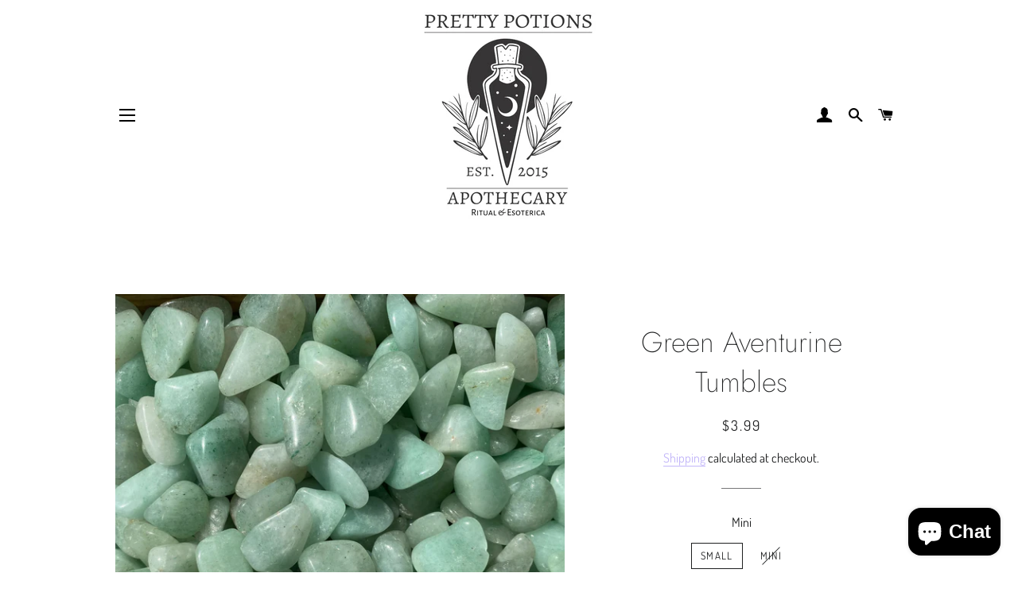

--- FILE ---
content_type: text/javascript; charset=utf-8
request_url: https://prettypotions.ca/products/green-aventurine-mini-tumbles.js
body_size: 559
content:
{"id":6728862531619,"title":"Green Aventurine Tumbles","handle":"green-aventurine-mini-tumbles","description":"\u003cp\u003eYou will receive one mini green aventurine tumbled stone that has been intuitively chosen for you. \u003c\/p\u003e\n\u003cmeta charset=\"UTF-8\"\u003e\n\u003cp class=\"p1\"\u003e\u003cstrong\u003e\u003cspan class=\"s1\"\u003eProperties \u003c\/span\u003e\u003c\/strong\u003e\u003c\/p\u003e\n\u003cp class=\"p1\"\u003e\u003cspan class=\"s1\"\u003e+\u003cspan class=\"Apple-converted-space\"\u003e  \u003c\/span\u003ecomforter and heart healer\u003cbr\u003e\u003c\/span\u003e\u003cspan class=\"s1\"\u003e+ stone of prosperity and luck\u003cbr\u003e\u003c\/span\u003e\u003cspan class=\"s1\"\u003e+ enhances creativity\u003cbr\u003e\u003c\/span\u003e\u003cspan class=\"s1\"\u003e+ promotes compassion and empathy \u003c\/span\u003e\u003c\/p\u003e\n\u003cp class=\"p1\"\u003e\u003cspan class=\"s1\"\u003e\u003cstrong\u003eChakra:\u003c\/strong\u003e Heart\u003cbr\u003e\u003c\/span\u003e\u003cspan class=\"s1\"\u003e\u003cstrong\u003eElement:\u003c\/strong\u003e Earth\u003cbr\u003e\u003c\/span\u003e\u003cspan class=\"s1\"\u003e\u003cstrong\u003eZodiac:\u003c\/strong\u003e Aries, Leo\u003c\/span\u003e\u003c\/p\u003e","published_at":"2022-11-15T22:36:28-05:00","created_at":"2022-10-24T13:20:38-04:00","vendor":"Pretty Potions Apothecary","type":"","tags":["aventurine","aventurine tumble","crystal","crystal tumble","green aventurine"],"price":50,"price_min":50,"price_max":399,"available":true,"price_varies":true,"compare_at_price":null,"compare_at_price_min":0,"compare_at_price_max":0,"compare_at_price_varies":false,"variants":[{"id":40665321603107,"title":"Small","option1":"Small","option2":null,"option3":null,"sku":null,"requires_shipping":true,"taxable":true,"featured_image":null,"available":true,"name":"Green Aventurine Tumbles - Small","public_title":"Small","options":["Small"],"price":399,"weight":0,"compare_at_price":null,"inventory_management":"shopify","barcode":null,"requires_selling_plan":false,"selling_plan_allocations":[]},{"id":40665322815523,"title":"Mini","option1":"Mini","option2":null,"option3":null,"sku":null,"requires_shipping":true,"taxable":true,"featured_image":null,"available":false,"name":"Green Aventurine Tumbles - Mini","public_title":"Mini","options":["Mini"],"price":50,"weight":0,"compare_at_price":null,"inventory_management":"shopify","barcode":null,"requires_selling_plan":false,"selling_plan_allocations":[]}],"images":["\/\/cdn.shopify.com\/s\/files\/1\/0281\/4853\/1235\/products\/image_068b5a7a-4c0a-458f-bde6-81d932a65f08.webp?v=1668569817"],"featured_image":"\/\/cdn.shopify.com\/s\/files\/1\/0281\/4853\/1235\/products\/image_068b5a7a-4c0a-458f-bde6-81d932a65f08.webp?v=1668569817","options":[{"name":"Mini","position":1,"values":["Small","Mini"]}],"url":"\/products\/green-aventurine-mini-tumbles","media":[{"alt":null,"id":23404944031779,"position":1,"preview_image":{"aspect_ratio":1.0,"height":2000,"width":2000,"src":"https:\/\/cdn.shopify.com\/s\/files\/1\/0281\/4853\/1235\/products\/image_068b5a7a-4c0a-458f-bde6-81d932a65f08.webp?v=1668569817"},"aspect_ratio":1.0,"height":2000,"media_type":"image","src":"https:\/\/cdn.shopify.com\/s\/files\/1\/0281\/4853\/1235\/products\/image_068b5a7a-4c0a-458f-bde6-81d932a65f08.webp?v=1668569817","width":2000}],"requires_selling_plan":false,"selling_plan_groups":[]}

--- FILE ---
content_type: text/javascript; charset=utf-8
request_url: https://prettypotions.ca/products/green-aventurine-mini-tumbles.js
body_size: -81
content:
{"id":6728862531619,"title":"Green Aventurine Tumbles","handle":"green-aventurine-mini-tumbles","description":"\u003cp\u003eYou will receive one mini green aventurine tumbled stone that has been intuitively chosen for you. \u003c\/p\u003e\n\u003cmeta charset=\"UTF-8\"\u003e\n\u003cp class=\"p1\"\u003e\u003cstrong\u003e\u003cspan class=\"s1\"\u003eProperties \u003c\/span\u003e\u003c\/strong\u003e\u003c\/p\u003e\n\u003cp class=\"p1\"\u003e\u003cspan class=\"s1\"\u003e+\u003cspan class=\"Apple-converted-space\"\u003e  \u003c\/span\u003ecomforter and heart healer\u003cbr\u003e\u003c\/span\u003e\u003cspan class=\"s1\"\u003e+ stone of prosperity and luck\u003cbr\u003e\u003c\/span\u003e\u003cspan class=\"s1\"\u003e+ enhances creativity\u003cbr\u003e\u003c\/span\u003e\u003cspan class=\"s1\"\u003e+ promotes compassion and empathy \u003c\/span\u003e\u003c\/p\u003e\n\u003cp class=\"p1\"\u003e\u003cspan class=\"s1\"\u003e\u003cstrong\u003eChakra:\u003c\/strong\u003e Heart\u003cbr\u003e\u003c\/span\u003e\u003cspan class=\"s1\"\u003e\u003cstrong\u003eElement:\u003c\/strong\u003e Earth\u003cbr\u003e\u003c\/span\u003e\u003cspan class=\"s1\"\u003e\u003cstrong\u003eZodiac:\u003c\/strong\u003e Aries, Leo\u003c\/span\u003e\u003c\/p\u003e","published_at":"2022-11-15T22:36:28-05:00","created_at":"2022-10-24T13:20:38-04:00","vendor":"Pretty Potions Apothecary","type":"","tags":["aventurine","aventurine tumble","crystal","crystal tumble","green aventurine"],"price":50,"price_min":50,"price_max":399,"available":true,"price_varies":true,"compare_at_price":null,"compare_at_price_min":0,"compare_at_price_max":0,"compare_at_price_varies":false,"variants":[{"id":40665321603107,"title":"Small","option1":"Small","option2":null,"option3":null,"sku":null,"requires_shipping":true,"taxable":true,"featured_image":null,"available":true,"name":"Green Aventurine Tumbles - Small","public_title":"Small","options":["Small"],"price":399,"weight":0,"compare_at_price":null,"inventory_management":"shopify","barcode":null,"requires_selling_plan":false,"selling_plan_allocations":[]},{"id":40665322815523,"title":"Mini","option1":"Mini","option2":null,"option3":null,"sku":null,"requires_shipping":true,"taxable":true,"featured_image":null,"available":false,"name":"Green Aventurine Tumbles - Mini","public_title":"Mini","options":["Mini"],"price":50,"weight":0,"compare_at_price":null,"inventory_management":"shopify","barcode":null,"requires_selling_plan":false,"selling_plan_allocations":[]}],"images":["\/\/cdn.shopify.com\/s\/files\/1\/0281\/4853\/1235\/products\/image_068b5a7a-4c0a-458f-bde6-81d932a65f08.webp?v=1668569817"],"featured_image":"\/\/cdn.shopify.com\/s\/files\/1\/0281\/4853\/1235\/products\/image_068b5a7a-4c0a-458f-bde6-81d932a65f08.webp?v=1668569817","options":[{"name":"Mini","position":1,"values":["Small","Mini"]}],"url":"\/products\/green-aventurine-mini-tumbles","media":[{"alt":null,"id":23404944031779,"position":1,"preview_image":{"aspect_ratio":1.0,"height":2000,"width":2000,"src":"https:\/\/cdn.shopify.com\/s\/files\/1\/0281\/4853\/1235\/products\/image_068b5a7a-4c0a-458f-bde6-81d932a65f08.webp?v=1668569817"},"aspect_ratio":1.0,"height":2000,"media_type":"image","src":"https:\/\/cdn.shopify.com\/s\/files\/1\/0281\/4853\/1235\/products\/image_068b5a7a-4c0a-458f-bde6-81d932a65f08.webp?v=1668569817","width":2000}],"requires_selling_plan":false,"selling_plan_groups":[]}

--- FILE ---
content_type: text/javascript; charset=utf-8
request_url: https://prettypotions.ca/products/green-aventurine-mini-tumbles.js
body_size: 966
content:
{"id":6728862531619,"title":"Green Aventurine Tumbles","handle":"green-aventurine-mini-tumbles","description":"\u003cp\u003eYou will receive one mini green aventurine tumbled stone that has been intuitively chosen for you. \u003c\/p\u003e\n\u003cmeta charset=\"UTF-8\"\u003e\n\u003cp class=\"p1\"\u003e\u003cstrong\u003e\u003cspan class=\"s1\"\u003eProperties \u003c\/span\u003e\u003c\/strong\u003e\u003c\/p\u003e\n\u003cp class=\"p1\"\u003e\u003cspan class=\"s1\"\u003e+\u003cspan class=\"Apple-converted-space\"\u003e  \u003c\/span\u003ecomforter and heart healer\u003cbr\u003e\u003c\/span\u003e\u003cspan class=\"s1\"\u003e+ stone of prosperity and luck\u003cbr\u003e\u003c\/span\u003e\u003cspan class=\"s1\"\u003e+ enhances creativity\u003cbr\u003e\u003c\/span\u003e\u003cspan class=\"s1\"\u003e+ promotes compassion and empathy \u003c\/span\u003e\u003c\/p\u003e\n\u003cp class=\"p1\"\u003e\u003cspan class=\"s1\"\u003e\u003cstrong\u003eChakra:\u003c\/strong\u003e Heart\u003cbr\u003e\u003c\/span\u003e\u003cspan class=\"s1\"\u003e\u003cstrong\u003eElement:\u003c\/strong\u003e Earth\u003cbr\u003e\u003c\/span\u003e\u003cspan class=\"s1\"\u003e\u003cstrong\u003eZodiac:\u003c\/strong\u003e Aries, Leo\u003c\/span\u003e\u003c\/p\u003e","published_at":"2022-11-15T22:36:28-05:00","created_at":"2022-10-24T13:20:38-04:00","vendor":"Pretty Potions Apothecary","type":"","tags":["aventurine","aventurine tumble","crystal","crystal tumble","green aventurine"],"price":50,"price_min":50,"price_max":399,"available":true,"price_varies":true,"compare_at_price":null,"compare_at_price_min":0,"compare_at_price_max":0,"compare_at_price_varies":false,"variants":[{"id":40665321603107,"title":"Small","option1":"Small","option2":null,"option3":null,"sku":null,"requires_shipping":true,"taxable":true,"featured_image":null,"available":true,"name":"Green Aventurine Tumbles - Small","public_title":"Small","options":["Small"],"price":399,"weight":0,"compare_at_price":null,"inventory_management":"shopify","barcode":null,"requires_selling_plan":false,"selling_plan_allocations":[]},{"id":40665322815523,"title":"Mini","option1":"Mini","option2":null,"option3":null,"sku":null,"requires_shipping":true,"taxable":true,"featured_image":null,"available":false,"name":"Green Aventurine Tumbles - Mini","public_title":"Mini","options":["Mini"],"price":50,"weight":0,"compare_at_price":null,"inventory_management":"shopify","barcode":null,"requires_selling_plan":false,"selling_plan_allocations":[]}],"images":["\/\/cdn.shopify.com\/s\/files\/1\/0281\/4853\/1235\/products\/image_068b5a7a-4c0a-458f-bde6-81d932a65f08.webp?v=1668569817"],"featured_image":"\/\/cdn.shopify.com\/s\/files\/1\/0281\/4853\/1235\/products\/image_068b5a7a-4c0a-458f-bde6-81d932a65f08.webp?v=1668569817","options":[{"name":"Mini","position":1,"values":["Small","Mini"]}],"url":"\/products\/green-aventurine-mini-tumbles","media":[{"alt":null,"id":23404944031779,"position":1,"preview_image":{"aspect_ratio":1.0,"height":2000,"width":2000,"src":"https:\/\/cdn.shopify.com\/s\/files\/1\/0281\/4853\/1235\/products\/image_068b5a7a-4c0a-458f-bde6-81d932a65f08.webp?v=1668569817"},"aspect_ratio":1.0,"height":2000,"media_type":"image","src":"https:\/\/cdn.shopify.com\/s\/files\/1\/0281\/4853\/1235\/products\/image_068b5a7a-4c0a-458f-bde6-81d932a65f08.webp?v=1668569817","width":2000}],"requires_selling_plan":false,"selling_plan_groups":[]}